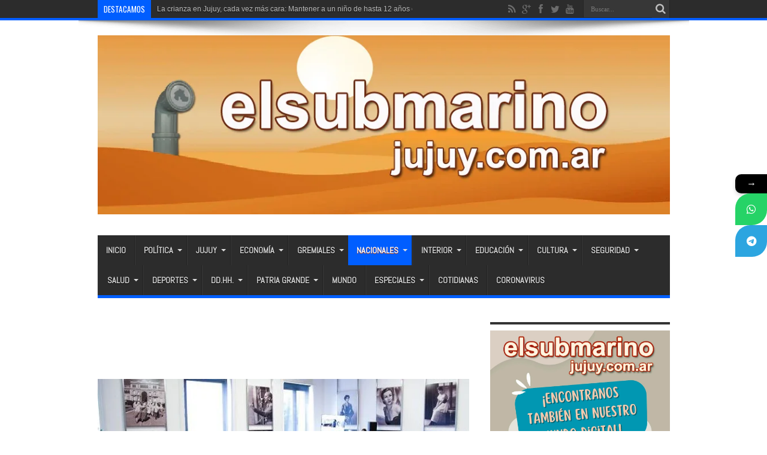

--- FILE ---
content_type: text/html; charset=utf-8
request_url: https://www.google.com/recaptcha/api2/aframe
body_size: 264
content:
<!DOCTYPE HTML><html><head><meta http-equiv="content-type" content="text/html; charset=UTF-8"></head><body><script nonce="t47yu_2n-N2Ap5vsMSuDIw">/** Anti-fraud and anti-abuse applications only. See google.com/recaptcha */ try{var clients={'sodar':'https://pagead2.googlesyndication.com/pagead/sodar?'};window.addEventListener("message",function(a){try{if(a.source===window.parent){var b=JSON.parse(a.data);var c=clients[b['id']];if(c){var d=document.createElement('img');d.src=c+b['params']+'&rc='+(localStorage.getItem("rc::a")?sessionStorage.getItem("rc::b"):"");window.document.body.appendChild(d);sessionStorage.setItem("rc::e",parseInt(sessionStorage.getItem("rc::e")||0)+1);localStorage.setItem("rc::h",'1768990625296');}}}catch(b){}});window.parent.postMessage("_grecaptcha_ready", "*");}catch(b){}</script></body></html>